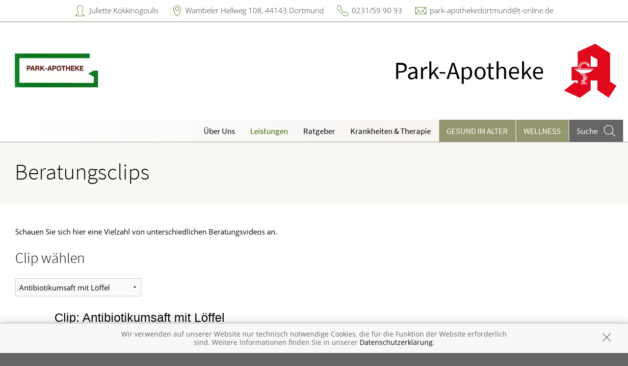

--- FILE ---
content_type: text/javascript; charset=utf-8
request_url: https://premiumsite.apocdn.net/pw/js/advice-clip-player.js
body_size: 47
content:
jQuery(document).ready(function($){
    $('#advice-clip-select').on('change', function(e){
        var clip = $(e.currentTarget).val();
        var url = 'https://www.dav-m.de/' + clip + '-apothekende';

        $('#clip-player').attr('src', url);
    });
});
